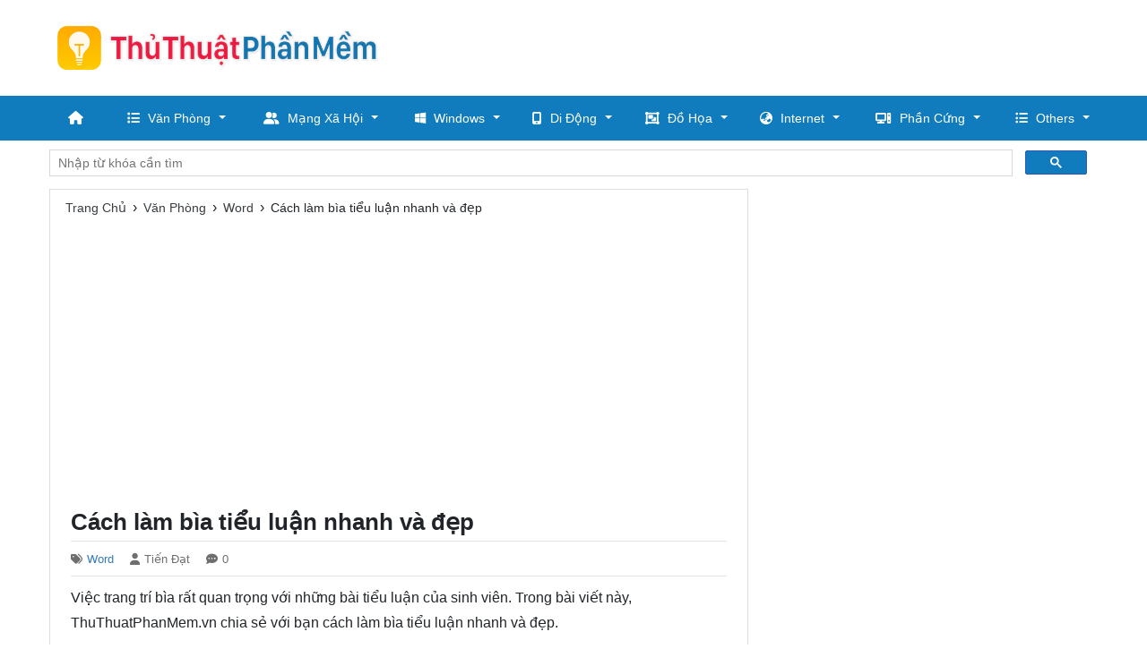

--- FILE ---
content_type: text/html; charset=utf-8
request_url: https://thuthuatphanmem.vn/cach-lam-bia-tieu-luan-nhanh-va-dep/
body_size: 12039
content:

<!DOCTYPE html>
<html lang="vi" xmlns="http://www.w3.org/1999/xhtml">
<head><meta http-equiv="Content-Type" content="text/html; charset=utf-8" /><title>
	Cách làm bìa tiểu luận nhanh và đẹp
</title><link rel="icon" href="/favicon.ico" type="image/x-icon" />
    <!--iOS/android/handheld specific -->
    <link rel="apple-touch-icon" href="/apple-touch-icon.png" /><meta name="viewport" content="width=device-width, initial-scale=1.0" /><meta name="apple-mobile-web-app-capable" content="yes" /><meta name="apple-mobile-web-app-status-bar-style" content="black" /><meta property="fb:app_id" content="725883087532941" /><meta name="ahrefs-site-verification" content="2044285fb28951cd0fe3015927dc144d14e6bfbe4b19d3161e15b9b63b42ff3f" />

    <script src="https://ajax.googleapis.com/ajax/libs/jquery/3.6.1/jquery.min.js"></script>
    <link rel="stylesheet" href="https://cdnjs.cloudflare.com/ajax/libs/twitter-bootstrap/4.6.2/css/bootstrap.min.css" integrity="sha512-rt/SrQ4UNIaGfDyEXZtNcyWvQeOq0QLygHluFQcSjaGB04IxWhal71tKuzP6K8eYXYB6vJV4pHkXcmFGGQ1/0w==" crossorigin="anonymous" referrerpolicy="no-referrer" /><link rel="stylesheet" href="https://cdnjs.cloudflare.com/ajax/libs/font-awesome/6.2.0/css/all.min.css" integrity="sha512-xh6O/CkQoPOWDdYTDqeRdPCVd1SpvCA9XXcUnZS2FmJNp1coAFzvtCN9BmamE+4aHK8yyUHUSCcJHgXloTyT2A==" crossorigin="anonymous" referrerpolicy="no-referrer" />
    
    <!-- Menu -->
    <link id="ucHead1_effect" rel="stylesheet" type="text/css" media="all" href="/menu/webslidemenu/dropdown-effects/fade-down.css" /><link rel="stylesheet" type="text/css" media="all" href="/menu/webslidemenu/webslidemenu.css" /><link id="ucHead1_theme" rel="stylesheet" type="text/css" media="all" href="/menu/webslidemenu/color-skins/black-blue.css" />
    <script type="text/javascript" src="/menu/webslidemenu/webslidemenu.js"></script>
    <link rel="stylesheet" type="text/css" media="all" href="/menu/custom-menu.css" /><link rel="stylesheet" type="text/css" media="all" href="/menu/custom-color.css" />
    <!-- Menu -->

    <link rel="stylesheet" href="/style.min.css" />
    

    <script>
        (function() {
            var cx = '011832862338347444329:qwegbh50y28';
            var gcse = document.createElement('script');
            gcse.type = 'text/javascript';
            gcse.async = true;
            gcse.src = 'https://cse.google.com/cse.js?cx=' + cx;
            var s = document.getElementsByTagName('script')[0];
            s.parentNode.insertBefore(gcse, s);
        })();
    </script>


<meta name="keywords" content="cách làm bìa tiểu luận đẹp, cách làm bìa tiểu luận trong word, cách làm trang bìa tiểu luận, làm bìa tiểu luận, làm bìa tiểu luận trong word, cách làm bìa tiểu luận" /><meta name="description" content="Việc trang trí bìa rất quan trọng với những bài tiểu luận của sinh viên. Bài viết sau sẽ chia sẻ với bạn cách làm bìa tiểu luận nhanh và đẹp trong Word." /></head>
<body>
    <div id="wrap" class="wsmenucontainer clearfix">
        

<!-- Mobile Header -->
<div class="wsmobileheader clearfix">
    <a id="wsnavtoggle" class="wsanimated-arrow"><span></span></a>
    <span class="smllogo"><a href="/"><img src="/images/logo-mobile.png" width="240" alt="Thủ Thuật Phần Mềm" /></a></span>
</div>
<!-- Mobile Header -->


<div id="header">
    <div class="container">
        <div class="row">

            <div id="logo" class="col-md-4 d-flex align-items-center">
                <p><a href="https://thuthuatphanmem.vn/" title="Thủ Thuật Phần Mềm"><img class="img-responsive" src="/images/logo.png" alt="Thủ Thuật Phần Mềm"></a></p>
            </div> <!-- #logo -->

            <div id="wg-header" class="col-md-8 right">
                <div id="ucHeader1_div_adv_top_right" class="adv-top-right-728">
                    <script async src="https://pagead2.googlesyndication.com/pagead/js/adsbygoogle.js"></script>
                    <!-- ThuThuatPhanMem.vn_728 -->
                    <ins class="adsbygoogle"
                         style="display:inline-block;width:728px;height:90px"
                         data-ad-client="ca-pub-8968632188895249"
                         data-ad-slot="4127205246"></ins>
                    <script>
                        (adsbygoogle = window.adsbygoogle || []).push({});
                    </script>
                </div>
            </div> <!-- End #wg-header -->

        </div> <!-- .row -->
    </div> <!-- .container -->

</div> <!-- End #header -->

<div id="main-menu">
    <nav class="wsmenu clearfix">
        <ul class="wsmenu-list">
            <li aria-haspopup="true"><a href="#" class="wshomeicon active"><i class="fas fa-home"></i><span class="hometext">&nbsp;&nbsp;Home</span></a></li>

            <li aria-haspopup="true"><a href="/thu-thuat/van-phong/"><i class="fas fa-list"></i>Văn Phòng<span class="wsarrow"></span></a>
                <ul class="sub-menu">
                    <li aria-haspopup="true"><a href="/thu-thuat/word/"><i class="fas fa-file-word"></i>Word</a></li>
                    <li aria-haspopup="true"><a href="/thu-thuat/excel/"><i class="fas fa-file-excel"></i>Excel</a></li>
                    <li aria-haspopup="true"><a href="/thu-thuat/powerpoint/"><i class="fas fa-file-powerpoint"></i>PowerPoint</a></li>
                    <li aria-haspopup="true"><a href="/thu-thuat/pdf/"><i class="fas fa-file-pdf"></i>PDF</a></li>
                    <li aria-haspopup="true"><a href="/thu-thuat/font/"><i class="fas fa-font"></i>Font</a></li>
                    <li aria-haspopup="true"><a href="/thu-thuat/in-an/"><i class="fas fa-print"></i>In Ấn</a></li>
                </ul>
            </li>

            <li aria-haspopup="true"><a href="/thu-thuat/mang-xa-hoi/"><i class="fa-solid fa-user-group"></i>Mạng Xã Hội<span class="wsarrow"></span></a>
                <ul class="sub-menu">
                    <li aria-haspopup="true"><a href="/thu-thuat/facebook/"><i class="fa-brands fa-facebook"></i>Facebook</a></li>
                    <li aria-haspopup="true"><a href="/thu-thuat/zalo/"><i class="fa-solid fa-z"></i>Zalo</a></li>
                    <li aria-haspopup="true"><a href="/thu-thuat/tiktok/"><i class="fa-brands fa-tiktok"></i>TikTok</a></li>
                    <li aria-haspopup="true"><a href="/thu-thuat/youtube/"><i class="fa-brands fa-youtube"></i>YouTube</a></li>
                    <li aria-haspopup="true"><a href="/thu-thuat/instagram/"><i class="fa-brands fa-square-instagram"></i>Instagram</a></li>
                    <li aria-haspopup="true"><a href="/thu-thuat/twitter/"><i class="fa-brands fa-twitter"></i>Twitter</a></li>
                </ul>
            </li>

            <li aria-haspopup="true"><a href="/thu-thuat/windows/"><i class="fa-brands fa-windows"></i>Windows<span class="wsarrow"></span></a>
                <ul class="sub-menu">
                    <li aria-haspopup="true"><a href="/thu-thuat/windows-11/"><i class="fa-brands fa-windows"></i>Windows 11</a></li>
                    <li aria-haspopup="true"><a href="/thu-thuat/windows-10/"><i class="fa-brands fa-windows"></i>Windows 10</a></li>
                    <li aria-haspopup="true"><a href="/thu-thuat/windows-7/"><i class="fa-brands fa-windows"></i>Windows 7</a></li>
                </ul>
            </li>

            <li aria-haspopup="true"><a href="/thu-thuat/di-dong/"><i class="fa-solid fa-mobile-screen-button"></i>Di Động<span class="wsarrow"></span></a>
                <ul class="sub-menu">
                    <li aria-haspopup="true"><a href="/thu-thuat/android/"><i class="fa-solid fa-robot"></i>Android</a></li>
                    <li aria-haspopup="true"><a href="/thu-thuat/ios/"><i class="fa-brands fa-apple"></i>IOS</a></li>
                    <li aria-haspopup="true"><a href="/thu-thuat/ung-dung/"><i class="fa-brands fa-app-store-ios"></i>Ứng Dụng</a></li>
                </ul>
            </li>

            <li aria-haspopup="true"><a href="/thu-thuat/do-hoa/"><i class="fa-solid fa-object-group"></i>Đồ Họa<span class="wsarrow"></span></a>
                <ul class="sub-menu">
                    <li aria-haspopup="true"><a href="/thu-thuat/thu-vien-do-hoa/"><i class="fa-solid fa-photo-film"></i>Thư Viện Đồ Họa</a></li>
                    <li aria-haspopup="true"><a href="/thu-thuat/photoshop/"><i class="fa-solid fa-p"></i>Photoshop</a></li>
                    <li aria-haspopup="true"><a href="/thu-thuat/adobe-illustrator/"><i class="fa-solid fa-a"></i>Adobe Illustrator</a></li>
                    <li aria-haspopup="true"><a href="/thu-thuat/autocad/"><i class="fa-solid fa-c"></i>AutoCAD</a></li>
                </ul>
            </li>

            <li aria-haspopup="true"><a href="/thu-thuat/internet/"><i class="fa-solid fa-earth-asia"></i>Internet<span class="wsarrow"></span></a>
                <ul class="sub-menu">
                    <li aria-haspopup="true"><a href="/thu-thuat/trinh-duyet/"><i class="fa-brands fa-chrome"></i>Trình Duyệt Web</a></li>
                    <li aria-haspopup="true"><a href="/thu-thuat/email/"><i class="fa-solid fa-envelope"></i>Email</a></li>
                    <li aria-haspopup="true"><a href="/thu-thuat/google/"><i class="fa-brands fa-google"></i>Google</a></li>
                </ul>
            </li>

            <li aria-haspopup="true"><a href="/thu-thuat/phan-mem/"><i class="fa-solid fa-computer"></i>Phần Cứng<span class="wsarrow"></span></a>
                <ul class="sub-menu">
                    <li aria-haspopup="true"><a href="/thu-thuat/cpu/"><i class="fa-solid fa-microchip"></i>CPU</a></li>
                    <li aria-haspopup="true"><a href="/thu-thuat/ram/"><i class="fa-solid fa-memory"></i>RAM</a></li>
                    <li aria-haspopup="true"><a href="/thu-thuat/vga/"><i class="fa-solid fa-display"></i>VGA</a></li>
                    <li aria-haspopup="true"><a href="/thu-thuat/ssd/"><i class="fa-regular fa-hard-drive"></i>SSD</a></li>
                    <li aria-haspopup="true"><a href="/thu-thuat/usb/"><i class="fa-brands fa-usb"></i>USB</a></li>
                    <li aria-haspopup="true"><a href="/thu-thuat/wifi/"><i class="fa-solid fa-wifi"></i>Wifi</a></li>
                    <li aria-haspopup="true"><a href="/thu-thuat/laptop/"><i class="fa-solid fa-laptop"></i>Laptop</a></li>
                </ul>
            </li>

            <li aria-haspopup="true"><a href="#"><i class="fas fa-list-ul"></i>Others<span class="wsarrow"></span></a>
                <div class="wsmegamenu clearfix">
                    <div class="container-fluid">
                        <div class="row">

                            <ul class="col-lg-3 col-md-12 col-xs-12 link-list">
                                <li><a href="/thu-thuat/phan-mem/"><i class="fa-brands fa-microsoft"></i>Phần Mềm</a></li>
                                <li><a href="/thu-thuat/audio-video/"><i class="fa-solid fa-play"></i>Audio/Video</a></li>
                                <li><a href="/thu-thuat/game/"><i class="fa-solid fa-gamepad"></i>Game</a></li>
                                <li><a href="/thu-thuat/mang-di-dong/"><i class="fa-solid fa-phone"></i>Mạng Di Động</a></li>
                                <li><a href="/thu-thuat/mac/"><i class="fa-brands fa-apple"></i>Mac</a></li>
                                <li><a href="/thu-thuat/linux/"><i class="fa-brands fa-linux"></i>Linux</a></li>
                                <li><a href="/thu-thuat/manga-film/"><i class="fa-solid fa-clapperboard"></i>Manga / Film</a></li>
                                <li><a href="/thu-thuat/anh-dep/"><i class="fa-regular fa-image"></i>Ảnh Đẹp</a></li>
                                <li><a href="/thu-thuat/wallpapers/"><i class="fa-regular fa-images"></i>Wallpapers</a></li>
                                <li><a href="/thu-thuat/tai-lieu/"><i class="fa-solid fa-paste"></i>Tài Liệu</a></li>
                            </ul>

                            <ul class="col-lg-3 col-md-12 col-xs-12 link-list">
                                <li><a href="/thu-thuat/tai-chinh/"><i class="fa-solid fa-money-bill-trend-up"></i>Tài Chính</a></li>
                                <li><a href="/thu-thuat/ngan-hang/"><i class="fa-solid fa-building-columns"></i>Ngân Hàng</a></li>
                                <li><a href="/thu-thuat/xay-dung/"><i class="fa-regular fa-building"></i>Xây Dựng</a></li>
                                <li><a href="/thu-thuat/noi-that/"><i class="fa-solid fa-couch"></i>Nội Thất</a></li>
                                <li><a href="/thu-thuat/cuoc-song/"><i class="fa-solid fa-city"></i>Cuộc Sống</a></li>
                                <li><a href="/thu-thuat/lam-dep/"><i class="fa-solid fa-spa"></i>Làm Đẹp</a></li>
                                <li><a href="/thu-thuat/phong-thuy/"><i class="fa-solid fa-p"></i>Phong Thủy</a></li>
                                <li><a href="/thu-thuat/viec-lam/"><i class="fa-solid fa-briefcase"></i>Việc Làm</a></li>
                                <li><a href="/thu-thuat/du-lich/"><i class="fa-solid fa-person-walking-luggage"></i>Du Lịch</a></li>
                                <li><a href="/thu-thuat/ngay-le-tet/"><i class="fa-solid fa-snowman"></i>Ngày Lễ - Tết</a></li>
                            </ul>

                            <ul class="col-lg-3 col-md-12 col-xs-12 link-list">
                                <li><a href="/thu-thuat/ten-hay/"><i class="fa-solid fa-cake-candles"></i>Tên Hay</a></li>
                                <li><a href="/thu-thuat/cau-noi-hay/"><i class="fa-regular fa-comment-dots"></i>Câu Nói Hay</a></li>
                                <li><a href="/thu-thuat/loi-chuc-hay/"><i class="fa-solid fa-l"></i>Lời Chúc Hay</a></li>
                                <li><a href="/thu-thuat/tho-van/"><i class="fa-solid fa-book-open"></i>Thơ Văn</a></li>
                                <li><a href="/thu-thuat/hinh-xam/"><i class="fa-solid fa-signature"></i>Hình Xăm</a></li>
                                <li><a href="/thu-thuat/giai-tri/"><i class="fa-solid fa-g"></i>Giải Trí</a></li>
                                <li><a href="/thu-thuat/ma-buu-chinh/"><i class="fa-solid fa-envelopes-bulk"></i>Mã Bưu Chính</a></li>
                                <li><a href="/thu-thuat/kich-thuoc/"><i class="fa-solid fa-pen-ruler"></i>Kích Thước</a></li>
                                <li><a href="/thu-thuat/dinh-nghia/"><i class="fa-regular fa-lightbulb"></i>Định Nghĩa</a></li>
                            </ul>

                            <ul class="col-lg-3 col-md-12 col-xs-12 link-list">
                                <li><a href="/thu-thuat/mam-non/"><i class="fa-solid fa-baby"></i>Mầm Non</a></li>
                                <li><a href="/thu-thuat/tieu-hoc/"><i class="fa-solid fa-chalkboard-user"></i>Tiểu Học</a></li>
                                <li><a href="/thu-thuat/trung-hoc-co-so/"><i class="fa-brands fa-leanpub"></i>Trung Học Cơ Sở</a></li>
                                <li><a href="/thu-thuat/trung-hoc-pho-thong/"><i class="fa-solid fa-school"></i>Trung Học Phổ Thông</a></li>
                                <li><a href="/thu-thuat/cao-dang-dai-hoc/"><i class="fa-solid fa-graduation-cap"></i>Cao Đẳng, Đại Học</a></li>
                                <li><a href="/thu-thuat/tieng-anh/"><i class="fa-solid fa-a"></i>Tiếng Anh</a></li>
                                <li><a href="/thu-thuat/ngoai-ngu/"><i class="fa-sharp fa-solid fa-language"></i>Ngoại Ngữ</a></li>
                                <li><a href="/thu-thuat/lap-trinh/"><i class="fa-solid fa-code"></i>Lập Trình</a></li>
                                <li><a href="/thu-thuat/sach-hay/"><i class="fa-solid fa-book"></i>Sách Hay</a></li>
                            </ul>
                        </div>
                    </div>
                </div>
            </li>

        </ul>
    </nav>
</div>


        <div class="container">
            
            <div class="google-search">
                <gcse:searchbox-only></gcse:searchbox-only>
            </div> <!-- End .google-search -->

            
    <div class="row">
        

<div id="main-content" class="col-md-8">   
    <div class="main-breadcrumb"><div itemscope itemtype="http://data-vocabulary.org/Breadcrumb"><a href="/" itemprop="url"><span itemprop="title">Trang Chủ</span></a>›</div><div itemscope itemtype="http://data-vocabulary.org/Breadcrumb"><a href="https://thuthuatphanmem.vn/thu-thuat/van-phong/" itemprop="url"><span itemprop="title">Văn Phòng</span></a>›</div><div itemscope itemtype="http://data-vocabulary.org/Breadcrumb"><a href="https://thuthuatphanmem.vn/thu-thuat/word/" itemprop="url"><span itemprop="title">Word</span></a>›</div><div><span>Cách làm bìa tiểu luận nhanh và đẹp</span></div></div>
    
    <div class="adv-post-top">
        <script async src="//pagead2.googlesyndication.com/pagead/js/adsbygoogle.js"></script>
        <!-- ThuThuatPhanMem -->
        <ins class="adsbygoogle"
                style="display:block"
                data-ad-client="ca-pub-8968632188895249"
                data-ad-slot="5778730565"
                data-ad-format="auto"></ins>
        <script>
            (adsbygoogle = window.adsbygoogle || []).push({});
        </script>
    </div> <!-- .adv-post-top -->

    <article>
        <div id="content_box" >

            <div id="post">

                <h1 class="title">Cách làm bìa tiểu luận nhanh và đẹp</h1>
                <span class="post-meta"><span class="post-cat"><i class="fas fa-tags"></i><a href="https://thuthuatphanmem.vn/thu-thuat/word/" title="View all posts in Word">Word</a></span><span class="post-author"><i class="fas fa-user"></i>Tiến Đạt</span><span class="post-comments"><i class="fas fa-comment-dots"></i>0</span></span>

                <!-- ThuThuatPhanMem.vn_ResLinks -->
                
                

                <div class="content">                    
                    <p>Việc trang trí bìa rất quan trọng với những bài tiểu luận của sinh viên. Trong bài viết này, ThuThuatPhanMem.vn chia sẻ với bạn cách làm bìa tiểu luận nhanh và đẹp.</p>
<p align="center"><img title="Cách làm bìa tiểu luận nhanh và đẹp" alt="Cách làm bìa tiểu luận nhanh và đẹp" src="https://img6.thuthuatphanmem.vn/uploads/2023/03/18/cach-lam-bia-tieu-luan-nhanh-va-dep_094829858.jpg" width="750" height="468" /></p>
<p>Trên công cụ Word, có rất nhiều công cụ hỗ trợ bạn thiết kế bìa tiểu luận nhanh, thậm chí là sử dụng những nguồn sẵn có trên mạng Internet hiện nay. Dưới đây là cách làm bìa tiểu luận nhanh và đẹp nhất nhờ việc chèn ảnh Online.</p>
<p><strong>Bước 1</strong>: Bạn mở file tiểu luận trên Word, chọn mục <strong>Insert <span style="color: red"><strong>(1)</strong></span></strong> và chọn <strong>Header <span style="color: red"><strong>(2)</strong></span></strong>. Sau đó, bạn chọn mục <strong>Edit Header <span style="color: red"><strong>(3)</strong></span></strong> để bắt đầu chỉnh sửa tiêu đề của bài Word.</p>
<p align="center"><img title="Chọn mục Edit Header" alt="Chọn mục Edit Header" src="https://img6.thuthuatphanmem.vn/uploads/2023/03/18/chon-muc-edit-header_094904810.png" width="1430" height="820" /></p>
<p><strong>Bước 2</strong>: Tiếp theo, bạn chọn mục <strong>Header &amp; Footer</strong> và chọn phần <strong>Online Pictures</strong> để tìm hình ảnh bìa tiểu luận chèn vào trong bài viết.</p>
<p align="center"><img title="Chọn mục Header &amp; Footer và chọn phần Online Pictures" alt="Chọn mục Header &amp; Footer và chọn phần Online Pictures" src="https://img6.thuthuatphanmem.vn/uploads/2023/03/18/chon-muc-header-footer-va-chon-phan-online-pictures_094927484.png" width="1711" height="1057" /></p>
<p><strong>Bước 3</strong>: Trong cửa sổ tìm kiếm hình ảnh Online, bạn nhập từ khoá <strong>“Boder Page”</strong> và nhấn <strong>Enter</strong> để tìm kiếm. </p>
<p align="center"><img title="Nhập từ khoá “Boder Page” và nhấn Enter để tìm kiếm" alt="Nhập từ khoá “Boder Page” và nhấn Enter để tìm kiếm" src="https://img6.thuthuatphanmem.vn/uploads/2023/03/18/nhap-tu-khoa-boder-page-va-nhan-enter-de-tim-kiem_094948901.png" width="1631" height="1109" /></p>
<p><strong>Bước 4</strong>: Lúc này, hệ thống sẽ xuất hiện một loạt các mẫu viền bìa tiểu luận cho bạn để lựa chọn. Bạn hãy chọn một mẫu bìa tiểu luận bạn ưng ý nhất và chọn <strong>Insert</strong> để thêm vào file Word.</p>
<p align="center"><img title="Chọn một mẫu bìa tiểu luận bạn ưng ý nhất và chọn Insert để thêm vào file Word" alt="Chọn một mẫu bìa tiểu luận bạn ưng ý nhất và chọn Insert để thêm vào file Word" src="https://img6.thuthuatphanmem.vn/uploads/2023/03/18/chon-mot-mau-bia-tieu-luan-ban-ung-y-nhat-va-chon-insert-de-_c3c8A_095011301.png" width="1428" height="971" /></p>
<p><strong>Bước 5</strong>: Khi khung viền bìa tiểu mẫu được chèn vào trang thì phần chữ sẽ bị đẩy lui xuống dưới do định dạng hình ảnh. Bây giờ bạn cần thay đổi định dạng ảnh để phần chữ hiển thị đè lên trên hình ảnh.</p>
<p>Bạn <strong>Click chuột phải </strong>vào hình ảnh viền tiểu mẫu và chọn <strong>Wrap Text =&gt; Behind Text</strong>.</p>
<p align="center"><img title="Click chuột phải vào hình ảnh viền tiểu mẫu và chọn Warp Text" alt="Click chuột phải vào hình ảnh viền tiểu mẫu và chọn Warp Text" src="https://img6.thuthuatphanmem.vn/uploads/2023/03/18/click-chuot-phai-vao-hinh-anh-vien-tieu-mau-va-chon-warp-tex_lnZDl_095031649.png" width="1426" height="951" /></p>
<p><strong>Bước 6</strong>: Sau đó, bạn hãy kéo các điểm neo của hình ảnh sao cho phần viền bìa tiểu luận phù hợp với kích thước và bố cục của phần chữ.</p>
<p align="center"><img title="Kéo các điểm neo của hình ảnh sao cho phần viền bìa tiểu luận phù hợp với kích thước và bố cục của phần chữ" alt="Kéo các điểm neo của hình ảnh sao cho phần viền bìa tiểu luận phù hợp với kích thước và bố cục của phần chữ" src="https://img6.thuthuatphanmem.vn/uploads/2023/03/18/keo-cac-diem-neo-cua-hinh-anh-sao-cho-phan-vien-bia-tieu-lua_aS7YA_095100562.png" width="1151" height="1331" /></p>
<p><strong>Bước 7</strong>: Bây giờ, bạn hãy kiểm tra bìa tiểu luận xem đã vừa và hợp với phần nội dung của bài viết hay chưa. Nếu chưa ưng ý thì bạn có thể chọn mẫu bìa tiểu luận khác sao cho phù hợp hơn.</p>
<p align="center"><img title="Kiểm tra bìa tiểu luận xem đã vừa và hợp với phần nội dung của bài viết hay chưa" alt="Kiểm tra bìa tiểu luận xem đã vừa và hợp với phần nội dung của bài viết hay chưa" src="https://img6.thuthuatphanmem.vn/uploads/2023/03/18/kiem-tra-bia-tieu-luan-xem-da-vua-va-hop-voi-phan-noi-dung-c_LOSL4_095128438.png" width="1431" height="749" /></p>
<p><strong>Bước 8</strong>: Cuối cùng, bạn chọn thẻ <strong>Header &amp; Footer </strong>và chọn mục <strong>Close Header and Footer Close</strong> để tắt tính năng chỉnh sửa phần chân và đầu bài.</p>
<p align="center"><img title="Chọn mục Close Header and Footer Close để tắt tính năng chỉnh sửa phần chân và đầu bài" alt="Chọn mục Close Header and Footer Close để tắt tính năng chỉnh sửa phần chân và đầu bài" src="https://img6.thuthuatphanmem.vn/uploads/2023/03/18/chon-muc-close-header-and-footer-close-de-tat-tinh-nang-chin_OGTX7_095147419.png" width="1428" height="1001" /></p>
<p><strong>Bước 9</strong>: Như vậy, chỉ với một vài thao tác cơ bản bạn đã tạo được bìa tiểu luận nhanh chóng và đẹp.</p>
<p align="center"><img title="Kết quả" alt="Kết quả" src="https://img6.thuthuatphanmem.vn/uploads/2023/03/18/ket-qua_095210078.png" width="1668" height="1335" /></p>
<p>Trên đây ThuThuatPhanMem.vn đã chia sẻ đến bạn cách thiết kế mẫu bìa tiểu luận trong file Word nhanh chóng và hiệu quả. Chúc bạn một ngày may mắn!</p>
                </div> <!-- .content -->
                
                <div class="adv-post-bottom">
                    <script async src="//pagead2.googlesyndication.com/pagead/js/adsbygoogle.js"></script>
                    <!-- ThuThuatPhanMem -->
                    <ins class="adsbygoogle"
                            style="display:block"
                            data-ad-client="ca-pub-8968632188895249"
                            data-ad-slot="5778730565"
                            data-ad-format="auto"></ins>
                    <script>
                        (adsbygoogle = window.adsbygoogle || []).push({});
                    </script>
                </div>

                <div class="post-tags"><p>Tags: <a rel="tag" href="https://thuthuatphanmem.vn/tag/tieu-luan/">Tiểu Luận</a></p></div>
                
                <div class="addthis_inline_share_toolbox_02z6"></div>
                
                

            </div><!-- End .post-->

            <div class="related-posts"><h3>Bài viết liên quan</h3><div class="row"><div class="col-xs-4 rp"><a href="https://thuthuatphanmem.vn/cach-chen-hinh-anh-cho-trang-van-ban-trong-word/" title="Cách chèn hình ảnh cho trang văn bản trong Word"><img width="200" height="125" src="https://thuthuatphanmem.vn/uploads/2018/03/30/word_104218179.png" alt="Cách chèn hình ảnh cho trang văn bản trong Word" title="Cách chèn hình ảnh cho trang văn bản trong Word" /><p>Cách chèn hình ảnh cho trang văn bản trong Word</p></a></div><div class="col-xs-4 rp"><a href="https://thuthuatphanmem.vn/cach-xoa-watermark-xoa-dong-dau-trong-tai-lieu-word/" title="Cách xóa Watermark, xóa đóng dấu trong tài liệu Word"><img width="200" height="125" src="https://img3.thuthuatphanmem.vn/uploads/2019/09/17/xoa-water-mark-xoa-dong-dau-tai-lieu_104632849.jpg" alt="Cách xóa Watermark, xóa đóng dấu trong tài liệu Word" title="Cách xóa Watermark, xóa đóng dấu trong tài liệu Word" /><p>Cách xóa Watermark, xóa đóng dấu trong tài liệu Word</p></a></div><div class="col-xs-4 rp"><a href="https://thuthuatphanmem.vn/phim-tat-save-as-trong-word-excel-powerpoint/" title="Phím tắt Save As trong Word, Excel, Powerpoint"><img width="200" height="125" src="https://img3.thuthuatphanmem.vn/uploads/2019/10/17/phim-tat-save-as-trong-word-excel-powerpoint_102826097.jpg" alt="Phím tắt Save As trong Word, Excel, Powerpoint" title="Phím tắt Save As trong Word, Excel, Powerpoint" /><p>Phím tắt Save As trong Word, Excel, Powerpoint</p></a></div><div class="col-xs-4 rp"><a href="https://thuthuatphanmem.vn/cach-so-sanh-2-van-ban-trong-word/" title="Cách so sánh 2 văn bản trong Word"><img width="200" height="125" src="https://thuthuatphanmem.vn/uploads/2015/11/16/word_125104.png" alt="Cách so sánh 2 văn bản trong Word" title="Cách so sánh 2 văn bản trong Word" /><p>Cách so sánh 2 văn bản trong Word</p></a></div><div class="col-xs-4 rp"><a href="https://thuthuatphanmem.vn/cach-danh-so-trang-trong-word-2010/" title="Cách đánh số trang trong Word 2010"><img width="200" height="125" src="https://thuthuatphanmem.vn/uploads/2018/09/08/cach-danh-so-trang-trong-word-2010_012210931.jpg" alt="Cách đánh số trang trong Word 2010" title="Cách đánh số trang trong Word 2010" /><p>Cách đánh số trang trong Word 2010</p></a></div><div class="col-xs-4 rp"><a href="https://thuthuatphanmem.vn/cach-xoa-nen-chu-ky-trong-word-nhanh-va-dep/" title="Cách xóa nền chữ ký trong Word nhanh và đẹp"><img width="200" height="125" src="https://img7.thuthuatphanmem.vn/uploads/2024/07/12/cach-xoa-nen-chu-ky-trong-word-nhanh-va-dep_035932266.png" alt="Cách xóa nền chữ ký trong Word nhanh và đẹp" title="Cách xóa nền chữ ký trong Word nhanh và đẹp" /><p>Cách xóa nền chữ ký trong Word nhanh và đẹp</p></a></div></div><!-- .row --></div>

            <div class="facebook-comments">
                <div id="fb-root"></div>
                <script>(function (d, s, id) {
                    var js, fjs = d.getElementsByTagName(s)[0];
                    if (d.getElementById(id)) return;
                    js = d.createElement(s); js.id = id;
                    js.src = "//connect.facebook.net/vi_VN/sdk.js#xfbml=1&appId=725883087532941&version=v2.0";
                    fjs.parentNode.insertBefore(js, fjs);
                }(document, 'script', 'facebook-jssdk'));</script>

                <div class="fb-comments" data-href="https://thuthuatphanmem.vn/cach-lam-bia-tieu-luan-nhanh-va-dep/" data-width="100%"></div>

            </div> <!-- .facebook-comment -->
                    
                            
            
            
           
            <div id="cphContent_ucPost1_div_commentform" class="comment-form">
                <h3>Viết bình luận
                    <small><a rel="nofollow" id="cancel-comment-reply-link" href="#respond" style="display:none;">Cancel reply</a></small>
                </h3>
                <form method="post" action="/cach-lam-bia-tieu-luan-nhanh-va-dep/" id="cf">
<div class="aspNetHidden">
<input type="hidden" name="__VIEWSTATE" id="__VIEWSTATE" value="lG3MsO0g9hC/RFQ7Riqy2fX0LgR64v/oiH3SYcnv8F6f+a6PK70Bgd75cErC0mleQqeRkAK3ZiFffQhKSGZDWudEwSupoJJYOTNOH8KZmbY=" />
</div>

<div class="aspNetHidden">

	<input type="hidden" name="__VIEWSTATEGENERATOR" id="__VIEWSTATEGENERATOR" value="1E0D0D5D" />
	<input type="hidden" name="__EVENTVALIDATION" id="__EVENTVALIDATION" value="TyDnyLpbi4d+yDHD0g7G6YIJr+q4V1ifw7IP9bxuYZDL5ow//wfMD50YBSdLRLuVmkuAQlCD8tgMCS0hW4sqciC71+qPSNVRQiaOkzW0NEX9Mc/UUyaUGU7cWUhE7mkHXKGsi4WPeuKzgUHE6FneKtUq+qCRwySMYiUklmDdYhEm9JdSzbBVw52ORQlrvWHWQkIXTMXlcXVWA9EXZaRH7A==" />
</div>
                    <p class="comment-form-author">
                        <label for="author">Họ tên</label>                            
                        <input name="ctl00$cphContent$ucPost1$txtAuthor" type="text" id="cphContent_ucPost1_txtAuthor" class="author" size="30" aria-required="true" />
                    </p>
                    <p class="comment-form-email">
                        <label for="email">Địa chỉ email</label>
                        <input name="ctl00$cphContent$ucPost1$txtEmail" type="text" id="cphContent_ucPost1_txtEmail" class="email" size="30" aria-required="true" />
                    </p>
                    <p class="comment-form-comment">
                        <label for="comment">Nội dung</label>                            
                        <textarea name="ctl00$cphContent$ucPost1$txtComment" rows="5" cols="45" id="cphContent_ucPost1_txtComment" class="comment" aria-required="true">
</textarea>
                    </p>
                    <p class="form-submit">                           
                        <input type="submit" name="ctl00$cphContent$ucPost1$btnComment" value="Gửi Bình Luận" id="cphContent_ucPost1_btnComment" class="btn btn-primary" />                          
                        <input type="hidden" name="ctl00$cphContent$ucPost1$hfPostID" id="cphContent_ucPost1_hfPostID" value="11509" />
                        <input name="comment_parent" id="comment_parent" value="0" type="hidden" >
                    </p>                    
                </form>
                
                <script type="text/javascript">

                    $( document ).ready( function () {
                        $("#cf").validate({
                            rules: {
                                ctl00$cphContent$ucPost1$txtAuthor: {
                                    required: true,
                                    minlength: 2
                                },
                                ctl00$cphContent$ucPost1$txtEmail: {
                                    required: true,
                                    email: true
                                },
                                ctl00$cphContent$ucPost1$txtComment: {
                                    required: true,
                                    minlength: 10
                                }
                            },
                            messages: {
                                ctl00$cphContent$ucPost1$txtAuthor: {
                                    required: "Mời nhập Tên",
                                    minlength: "Your username must consist of at least 2 characters"
                                },
                                ctl00$cphContent$ucPost1$txtEmail: "Mời nhập Email",
                                ctl00$cphContent$ucPost1$txtComment: {
                                    required: "Mời nhập Comment",
                                    minlength: "Your comment must be at least 5 characters long"
                                }
                            },
                            errorElement: "em",
                            errorPlacement: function ( error, element ) {
                                // Add the `help-block` class to the error element
                                error.addClass( "help-block" );

                                if ( element.prop( "type" ) === "checkbox" ) {
                                    error.insertAfter( element.parent( "label" ) );
                                } else {
                                    error.insertAfter( element );
                                }
                            },
                            highlight: function ( element, errorClass, validClass ) {
                                $( element ).parents( ".col-sm-5" ).addClass( "has-error" ).removeClass( "has-success" );
                            },
                            unhighlight: function (element, errorClass, validClass) {
                                $( element ).parents( ".col-sm-5" ).addClass( "has-success" ).removeClass( "has-error" );
                            }
                        } );

                    } );
                </script>


            </div> <!-- End #comment-form -->

        </div> <!-- End #content_box -->

    </article>


</div> <!-- #main-content -->
        
<div id="sidebar" class="col-lg-4">
    <div id="cphContent_ucSidebar1_div_adv_sidebar" class="sidebar-item col-xs-12 adv-sidebar">
        <script async src="//pagead2.googlesyndication.com/pagead/js/adsbygoogle.js"></script>
        <!-- ThuThuatPhanMem -->
        <ins class="adsbygoogle"
             style="display:block"
             data-ad-client="ca-pub-8968632188895249"
             data-ad-slot="5778730565"
             data-ad-format="auto"></ins>
        <script>
            (adsbygoogle = window.adsbygoogle || []).push({});
        </script>
    </div>
  
    <div id="cphContent_ucSidebar1_div_sidebar_item_new_posts" class="sidebar-item new-posts col-xs-12">
        <h3 class="block-title"><span>Thủ Thuật Mới</span></h3>
        <ul>
            <li><div class="left"><a title="Top 8 phần mềm quản lý hosting dễ dùng, hiệu quả" href="https://thuthuatphanmem.vn/top-8-phan-mem-quan-ly-hosting-de-dung-hieu-qua/"><img src="https://img7.thuthuatphanmem.vn/uploads/2026/01/19/top-8-phan-mem-quan-ly-hosting-de-dung-hieu-qua_024853072.jpg" alt="Top 8 phần mềm quản lý hosting dễ dùng, hiệu quả" width ="90" height="60"/></a></div><p><a title="Top 8 phần mềm quản lý hosting dễ dùng, hiệu quả" href="https://thuthuatphanmem.vn/top-8-phan-mem-quan-ly-hosting-de-dung-hieu-qua/">Top 8 phần mềm quản lý hosting dễ dùng, hiệu quả</a></p></li><li><div class="left"><a title="Đón đầu xu hướng công nghệ AI năm 2026 cùng Woku Shop" href="https://thuthuatphanmem.vn/don-dau-xu-huong-cong-nghe-ai-nam-2026-cung-woku-shop/"><img src="https://img7.thuthuatphanmem.vn/uploads/2026/01/08/don-dau-xu-huong-cong-nghe-ai-nam-2026-cung-woku-shop_035334323.jpg" alt="Đón đầu xu hướng công nghệ AI năm 2026 cùng Woku Shop" width ="90" height="60"/></a></div><p><a title="Đón đầu xu hướng công nghệ AI năm 2026 cùng Woku Shop" href="https://thuthuatphanmem.vn/don-dau-xu-huong-cong-nghe-ai-nam-2026-cung-woku-shop/">Đón đầu xu hướng công nghệ AI năm 2026 cùng Woku Shop</a></p></li><li><div class="left"><a title="Cách Xóa Logo/Watermark Khỏi Video Bằng AI Trực Tuyến Miễn Phí" href="https://thuthuatphanmem.vn/cach-xoa-logowatermark-khoi-video-bang-ai-truc-tuyen-mien-phi/"><img src="https://img7.thuthuatphanmem.vn/uploads/2026/01/07/cach-xoa-logowatermark-khoi-video-bang-ai-truc-tuyen-mien-ph_tFQU2_092821959.png" alt="Cách Xóa Logo/Watermark Khỏi Video Bằng AI Trực Tuyến Miễn Phí" width ="90" height="60"/></a></div><p><a title="Cách Xóa Logo/Watermark Khỏi Video Bằng AI Trực Tuyến Miễn Phí" href="https://thuthuatphanmem.vn/cach-xoa-logowatermark-khoi-video-bang-ai-truc-tuyen-mien-phi/">Cách Xóa Logo/Watermark Khỏi Video Bằng AI Trực Tuyến Miễn Phí</a></p></li><li><div class="left"><a title="Top 10 app cắt ghép ảnh miễn phí, dễ dùng" href="https://thuthuatphanmem.vn/top-10-app-cat-ghep-anh-mien-phi-de-dung/"><img src="https://img7.thuthuatphanmem.vn/uploads/2024/04/08/top-10-app-cat-ghep-anh-mien-phi-de-dung_020636289.png" alt="Top 10 app cắt ghép ảnh miễn phí, dễ dùng" width ="90" height="60"/></a></div><p><a title="Top 10 app cắt ghép ảnh miễn phí, dễ dùng" href="https://thuthuatphanmem.vn/top-10-app-cat-ghep-anh-mien-phi-de-dung/">Top 10 app cắt ghép ảnh miễn phí, dễ dùng</a></p></li><li><div class="left"><a title="Hình xăm Samurai Nhật cổ mini đẹp" href="https://thuthuatphanmem.vn/hinh-xam-samurai-nhat-co-mini-dep/"><img src="https://img7.thuthuatphanmem.vn/uploads/2024/04/01/hinh-xam-samurai-nhat-co-mini-dep_081427808.jpg" alt="Hình xăm Samurai Nhật cổ mini đẹp" width ="90" height="60"/></a></div><p><a title="Hình xăm Samurai Nhật cổ mini đẹp" href="https://thuthuatphanmem.vn/hinh-xam-samurai-nhat-co-mini-dep/">Hình xăm Samurai Nhật cổ mini đẹp</a></p></li>
        </ul>
    </div>

    <div class="sidebar-item popular-posts col-xs-12">
        <h3 class="block-title"><span>Thủ Thuật Hay</span></h3>
        <ul>
            <li><div class="left"><a title="Cách đánh số trang trong word (từ đầu hoặc trang bất kỳ)" href="https://thuthuatphanmem.vn/cach-danh-so-trang-trong-word-tu-dau-hoac-trang-bat-ky/"><img src="https://thuthuatphanmem.vn/uploads/2015/05/19/word_090703.png" alt="Cách đánh số trang trong word (từ đầu hoặc trang bất kỳ)" width ="90" height="60"/></a></div><p><a title="Cách đánh số trang trong word (từ đầu hoặc trang bất kỳ)" href="https://thuthuatphanmem.vn/cach-danh-so-trang-trong-word-tu-dau-hoac-trang-bat-ky/">Cách đánh số trang trong word (từ đầu hoặc trang bất kỳ)</a></p></li><li><div class="left"><a title="Cách giãn dòng, giãn khoảng cách chữ trong Word" href="https://thuthuatphanmem.vn/cach-gian-dong-gian-khoang-cach-chu-trong-word/"><img src="https://thuthuatphanmem.vn/uploads/2015/03/18/cach-gian-dong-gian-khoang-cach-chu-trong-word_113239.jpg" alt="Cách giãn dòng, giãn khoảng cách chữ trong Word" width ="90" height="60"/></a></div><p><a title="Cách giãn dòng, giãn khoảng cách chữ trong Word" href="https://thuthuatphanmem.vn/cach-gian-dong-gian-khoang-cach-chu-trong-word/">Cách giãn dòng, giãn khoảng cách chữ trong Word</a></p></li><li><div class="left"><a title="Hướng dẫn tạo mục lục tự động trong Word" href="https://thuthuatphanmem.vn/huong-dan-tao-muc-luc-tu-dong-trong-word/"><img src="https://thuthuatphanmem.vn/uploads/2014/11/04/tao-muc-luc-trong-word_104051.jpg" alt="Hướng dẫn tạo mục lục tự động trong Word" width ="90" height="60"/></a></div><p><a title="Hướng dẫn tạo mục lục tự động trong Word" href="https://thuthuatphanmem.vn/huong-dan-tao-muc-luc-tu-dong-trong-word/">Hướng dẫn tạo mục lục tự động trong Word</a></p></li><li><div class="left"><a title="Trình bày văn bản Word đẹp - Trình bày đẹp trong Word" href="https://thuthuatphanmem.vn/trinh-bay-van-ban-word-dep-trinh-bay-dep-trong-word/"><img src="https://thuthuatphanmem.vn/uploads/2015/05/19/word_090703.png" alt="Trình bày văn bản Word đẹp - Trình bày đẹp trong Word" width ="90" height="60"/></a></div><p><a title="Trình bày văn bản Word đẹp - Trình bày đẹp trong Word" href="https://thuthuatphanmem.vn/trinh-bay-van-ban-word-dep-trinh-bay-dep-trong-word/">Trình bày văn bản Word đẹp - Trình bày đẹp trong Word</a></p></li><li><div class="left"><a title="Cách trộn thư (Mail Merge) trong Word" href="https://thuthuatphanmem.vn/cach-tron-thu-mail-merge-trong-word/"><img src="https://thuthuatphanmem.vn/uploads/2015/02/16/cach-tron-thu-mail-merge-trong-word_113739.jpg" alt="Cách trộn thư (Mail Merge) trong Word" width ="90" height="60"/></a></div><p><a title="Cách trộn thư (Mail Merge) trong Word" href="https://thuthuatphanmem.vn/cach-tron-thu-mail-merge-trong-word/">Cách trộn thư (Mail Merge) trong Word</a></p></li><li><div class="left"><a title="Xoay ngang 1 trang bất kỳ trong Word" href="https://thuthuatphanmem.vn/xoay-ngang-1-trang-bat-ky-trong-word/"><img src="https://thuthuatphanmem.vn/uploads/2015/05/19/word_090703.png" alt="Xoay ngang 1 trang bất kỳ trong Word" width ="90" height="60"/></a></div><p><a title="Xoay ngang 1 trang bất kỳ trong Word" href="https://thuthuatphanmem.vn/xoay-ngang-1-trang-bat-ky-trong-word/">Xoay ngang 1 trang bất kỳ trong Word</a></p></li><li><div class="left"><a title="Cách viết phân số trong Word" href="https://thuthuatphanmem.vn/cach-viet-phan-so-trong-word/"><img src="https://thuthuatphanmem.vn/uploads/2015/05/19/word_090703.png" alt="Cách viết phân số trong Word" width ="90" height="60"/></a></div><p><a title="Cách viết phân số trong Word" href="https://thuthuatphanmem.vn/cach-viet-phan-so-trong-word/">Cách viết phân số trong Word</a></p></li><li><div class="left"><a title="Cách viết chữ dọc, xoay chữ theo chiều dọc trong Word" href="https://thuthuatphanmem.vn/cach-viet-chu-doc-xoay-chu-theo-chieu-doc-trong-word/"><img src="https://thuthuatphanmem.vn/uploads/2015/11/16/word_125104.png" alt="Cách viết chữ dọc, xoay chữ theo chiều dọc trong Word" width ="90" height="60"/></a></div><p><a title="Cách viết chữ dọc, xoay chữ theo chiều dọc trong Word" href="https://thuthuatphanmem.vn/cach-viet-chu-doc-xoay-chu-theo-chieu-doc-trong-word/">Cách viết chữ dọc, xoay chữ theo chiều dọc trong Word</a></p></li><li><div class="left"><a title="Cách xoá trang trắng trong Word" href="https://thuthuatphanmem.vn/cach-xoa-trang-trang-trong-word/"><img src="https://thuthuatphanmem.vn/uploads/2015/05/19/word_090703.png" alt="Cách xoá trang trắng trong Word" width ="90" height="60"/></a></div><p><a title="Cách xoá trang trắng trong Word" href="https://thuthuatphanmem.vn/cach-xoa-trang-trang-trong-word/">Cách xoá trang trắng trong Word</a></p></li><li><div class="left"><a title="Hướng dẫn cách vẽ sơ đồ cấu trúc tổ chức trong Word" href="https://thuthuatphanmem.vn/huong-dan-cach-ve-so-do-cau-truc-to-chuc-trong-word/"><img src="https://thuthuatphanmem.vn/uploads/2015/10/30/huong-dan-cach-ve-so-do-cau-truc-to-chuc-trong-word_102149.png" alt="Hướng dẫn cách vẽ sơ đồ cấu trúc tổ chức trong Word" width ="90" height="60"/></a></div><p><a title="Hướng dẫn cách vẽ sơ đồ cấu trúc tổ chức trong Word" href="https://thuthuatphanmem.vn/huong-dan-cach-ve-so-do-cau-truc-to-chuc-trong-word/">Hướng dẫn cách vẽ sơ đồ cấu trúc tổ chức trong Word</a></p></li><li><div class="left"><a title="Hướng dẫn đánh chỉ số trên, chỉ số dưới trong Word" href="https://thuthuatphanmem.vn/huong-dan-danh-chi-so-tren-chi-so-duoi-trong-word/"><img src="https://thuthuatphanmem.vn/uploads/2014/11/04/chi-so-trong-word_105011.png" alt="Hướng dẫn đánh chỉ số trên, chỉ số dưới trong Word" width ="90" height="60"/></a></div><p><a title="Hướng dẫn đánh chỉ số trên, chỉ số dưới trong Word" href="https://thuthuatphanmem.vn/huong-dan-danh-chi-so-tren-chi-so-duoi-trong-word/">Hướng dẫn đánh chỉ số trên, chỉ số dưới trong Word</a></p></li><li><div class="left"><a title="Tạo mục lục tự động trong Word 2007, 2010" href="https://thuthuatphanmem.vn/tao-muc-luc-tu-dong-trong-word-2007-2010/"><img src="https://thuthuatphanmem.vn/uploads/2015/08/21/tao-muc-luc-tu-dong-trong-word-2007-2010_122355.jpg" alt="Tạo mục lục tự động trong Word 2007, 2010" width ="90" height="60"/></a></div><p><a title="Tạo mục lục tự động trong Word 2007, 2010" href="https://thuthuatphanmem.vn/tao-muc-luc-tu-dong-trong-word-2007-2010/">Tạo mục lục tự động trong Word 2007, 2010</a></p></li><li><div class="left"><a title="Cách đánh số trang bất kỳ trong Word" href="https://thuthuatphanmem.vn/cach-danh-so-trang-bat-ky-trong-word/"><img src="https://thuthuatphanmem.vn/uploads/2014/12/28/cach-danh-so-trang-bat-ky-trong-word_103052.png" alt="Cách đánh số trang bất kỳ trong Word" width ="90" height="60"/></a></div><p><a title="Cách đánh số trang bất kỳ trong Word" href="https://thuthuatphanmem.vn/cach-danh-so-trang-bat-ky-trong-word/">Cách đánh số trang bất kỳ trong Word</a></p></li><li><div class="left"><a title="Cách vẽ hình, sơ đồ trong Word" href="https://thuthuatphanmem.vn/cach-ve-hinh-so-do-trong-word/"><img src="https://thuthuatphanmem.vn/uploads/2015/06/27/cach-ve-hinh-so-do-trong-word_113630.jpg" alt="Cách vẽ hình, sơ đồ trong Word" width ="90" height="60"/></a></div><p><a title="Cách vẽ hình, sơ đồ trong Word" href="https://thuthuatphanmem.vn/cach-ve-hinh-so-do-trong-word/">Cách vẽ hình, sơ đồ trong Word</a></p></li><li><div class="left"><a title="Cách chèn hình ảnh vào văn bản Word" href="https://thuthuatphanmem.vn/cach-chen-hinh-anh-vao-van-ban-word/"><img src="https://thuthuatphanmem.vn/uploads/2015/11/16/word_125104.png" alt="Cách chèn hình ảnh vào văn bản Word" width ="90" height="60"/></a></div><p><a title="Cách chèn hình ảnh vào văn bản Word" href="https://thuthuatphanmem.vn/cach-chen-hinh-anh-vao-van-ban-word/">Cách chèn hình ảnh vào văn bản Word</a></p></li><li><div class="left"><a title="Cách tạo bảng, kẻ bảng trong Word" href="https://thuthuatphanmem.vn/cach-tao-bang-ke-bang-trong-word/"><img src="https://thuthuatphanmem.vn/uploads/2015/11/16/word_125104.png" alt="Cách tạo bảng, kẻ bảng trong Word" width ="90" height="60"/></a></div><p><a title="Cách tạo bảng, kẻ bảng trong Word" href="https://thuthuatphanmem.vn/cach-tao-bang-ke-bang-trong-word/">Cách tạo bảng, kẻ bảng trong Word</a></p></li><li><div class="left"><a title="Các mẫu bìa Word đẹp làm báo cáo" href="https://thuthuatphanmem.vn/cac-mau-bia-word-dep-lam-bao-cao/"><img src="https://thuthuatphanmem.vn/uploads/2015/03/15/mau-bia-dep_042752.png" alt="Các mẫu bìa Word đẹp làm báo cáo" width ="90" height="60"/></a></div><p><a title="Các mẫu bìa Word đẹp làm báo cáo" href="https://thuthuatphanmem.vn/cac-mau-bia-word-dep-lam-bao-cao/">Các mẫu bìa Word đẹp làm báo cáo</a></p></li><li><div class="left"><a title="Cách xóa dòng, cột, bảng trong Word - Hướng dẫn xóa table trong Word" href="https://thuthuatphanmem.vn/cach-xoa-dong-cot-bang-trong-word-huong-dan-xoa-table-trong-word/"><img src="https://thuthuatphanmem.vn/uploads/2015/07/30/cach-xoa-dong-cot-bang-trong-word_044600.png" alt="Cách xóa dòng, cột, bảng trong Word - Hướng dẫn xóa table trong Word" width ="90" height="60"/></a></div><p><a title="Cách xóa dòng, cột, bảng trong Word - Hướng dẫn xóa table trong Word" href="https://thuthuatphanmem.vn/cach-xoa-dong-cot-bang-trong-word-huong-dan-xoa-table-trong-word/">Cách xóa dòng, cột, bảng trong Word - Hướng dẫn xóa table trong Word</a></p></li><li><div class="left"><a title="Các mẫu khung viền đẹp trong Word" href="https://thuthuatphanmem.vn/cac-mau-khung-vien-dep-trong-word/"><img src="https://thuthuatphanmem.vn/uploads/2015/03/15/khung-vien-dep_044925.png" alt="Các mẫu khung viền đẹp trong Word" width ="90" height="60"/></a></div><p><a title="Các mẫu khung viền đẹp trong Word" href="https://thuthuatphanmem.vn/cac-mau-khung-vien-dep-trong-word/">Các mẫu khung viền đẹp trong Word</a></p></li><li><div class="left"><a title="Sắp xếp tên theo thứ tự abc trong Excel" href="https://thuthuatphanmem.vn/sap-xep-ten-theo-thu-tu-abc-trong-excel/"><img src="https://thuthuatphanmem.vn/uploads/2015/11/16/word_125104.png" alt="Sắp xếp tên theo thứ tự abc trong Excel" width ="90" height="60"/></a></div><p><a title="Sắp xếp tên theo thứ tự abc trong Excel" href="https://thuthuatphanmem.vn/sap-xep-ten-theo-thu-tu-abc-trong-excel/">Sắp xếp tên theo thứ tự abc trong Excel</a></p></li>
        </ul>
    </div>      
    
    

</div> <!-- #sidebar -->
    </div> <!-- .row -->    

        </div> <!-- End #main-container -->
        
<footer>
    <div class="container">
        <div class="row footer-widgets">

            <div class="col-md-4 f-widget f-widget-1">
                <h3>Thủ Thuật Phần Mềm</h3>
                <p>Blog chia sẻ thủ thuật hay về phần mềm, internet, tin văn phòng, bảo mật, đồ họa, phần cứng, di động, game.</p>
                <p class="dmca"><a href="//www.dmca.com/Protection/Status.aspx?ID=92df8a2e-7d47-4718-850d-2dfafd7b0a4a" title="DMCA.com Protection Status" class="dmca-badge"> <img src ="https://images.dmca.com/Badges/_dmca_premi_badge_4.png?ID=92df8a2e-7d47-4718-850d-2dfafd7b0a4a"  alt="DMCA.com Protection Status" /></a>  <script src="https://images.dmca.com/Badges/DMCABadgeHelper.min.js"> </script></p>
                <p class="qc-mobile"><a rel="nofollow" href="/page/quang-cao/">Liên hệ quảng cáo</a></p>
            </div>

            <div class="col-md-4 f-widget f-widget-2">
                <h3>Trợ Giúp</h3>
                <div class="row">
                    <ul class="col-sm-6">
                        <li><a rel="nofollow" href="/page/lien-he/">Liên hệ</a></li>
                        <li><a rel="nofollow" href="/page/quang-cao/">Quảng cáo</a></li>
                        <li><a href="/page/tuyen-cong-tac-vien-viet-bai-thu-thuat-may-tinh/">Tuyển dụng</a></li>
                    </ul>
                    <ul class="col-sm-6">
                        <li><a rel="nofollow" href="/page/gioi-thieu/">Giới thiệu</a></li>
                        <li><a rel="nofollow" href="/page/dieu-khoan-su-dung/">Điều khoản sử dụng</a></li>
                        <li><a rel="nofollow" href="/page/chinh-sach-bao-mat/">Chính sách bảo mật</a></li>
                    </ul>
                </div>
            </div>

            <div class="col-md-4 f-widget f-widget-3">
                <h3>Liên Kết</h3>
                <div class="row">
                    <ul class="col-sm-6">
                        <li class="qc-pc-link"><a target="_blank" title="Thủ thuật tin học" href="https://thuthuattinhoc.vn/">Thủ thuật tin học</a></li>
                        <li class="qc-pc-link"><a target="_blank" title="Học Excel từ cơ bản đến nâng cao" href="https://excel.net.vn/">Học Excel căn bản</a></li>
                        <li class="qc-pc-link"><a target="_blank" title="Chuyển PDF sang Word" href="https://pdf.vn/huong-dan/chuyen-pdf-sang-word/">Chuyển PDF sang Word</a></li>
                    </ul>

                    <ul class="col-sm-6">
                        <li class="qc-pc-link"><a target="_blank" title="Giải Bài Tập" href="https://giaibaitap123.com/">Giải bài tập</a></li>
                        <li class="qc-pc-link"><a target="_blank" title="Chia sẻ kiến thức hay" href="https://kienthucvui.vn/">Kiến thức hay</a></li>
                        <li><a target="_blank" href="https://clickbuy.com.vn/iphone-17-pro-max.html">iPhone 17 Pro Max CLICBUY</a></li>
                    </ul>
                </div>
            </div>

        </div><!--.footer-widgets-->

    </div><!--.container-->


    <div class="copyrights">
        <div class="row" id="copyright-note">
            <span>
                Copyright &copy; 2026 ThuThuatPhanMem.vn             
            </span>
            <div class="top"><a href="#header">Back to Top &uarr;</a></div>
        </div>
        <div id="back-to-top">
            <a title="Di chuyển lên đầu trang" rel="nofollow" href="#header">
                <span><i class="fas fa-arrow-up"></i></span>
            </a>
        </div>
    </div> <!-- .copyrights -->

</footer><!--footer-->


<!--start footer code-->

<script type="text/javascript" src="/js/custom.js"></script>

<script>
    $("a[href*='#']:not([href='#])").click(function () {
        let target = $(this).attr("href");
        //var root = $('html, body');

        if (target === "#top") {
            $('html, body').stop().animate({
                scrollTop: 0
            }, 300);
        }
        else {
            if ($(window).width() > 991) {
                $('html, body').stop().animate({
                    scrollTop: $(target).offset().top
                }, 500);
            }
            else {
                $('html, body').stop().animate({
                    scrollTop: $(target).offset().top - 55
                    //scrollTop: $(target).offset().top
                }, 500);
            }
        }

        //event.preventDefault();
    });
</script>

<div id="ucFooter1_div_adv_footer">
   
</div>

<script>
  (function(i,s,o,g,r,a,m){i['GoogleAnalyticsObject']=r;i[r]=i[r]||function(){
  (i[r].q=i[r].q||[]).push(arguments)},i[r].l=1*new Date();a=s.createElement(o),
  m=s.getElementsByTagName(o)[0];a.async=1;a.src=g;m.parentNode.insertBefore(a,m)
  })(window,document,'script','https://www.google-analytics.com/analytics.js','ga');

  ga('create', 'UA-78416376-1', 'auto');
  ga('send', 'pageview');

</script>

<script type="text/javascript">
    window.onload = function () {
        setTimeout(function () {
            document.getElementById('gsc-i-id1').placeholder = 'Nhập từ khóa cần tìm';
        }, 500);
    };
</script>

<!--end footer code-->
    </div> <!-- #wrap -->
<script defer src="https://static.cloudflareinsights.com/beacon.min.js/vcd15cbe7772f49c399c6a5babf22c1241717689176015" integrity="sha512-ZpsOmlRQV6y907TI0dKBHq9Md29nnaEIPlkf84rnaERnq6zvWvPUqr2ft8M1aS28oN72PdrCzSjY4U6VaAw1EQ==" data-cf-beacon='{"version":"2024.11.0","token":"2dde703cba2d400684f76fe42e43edf6","r":1,"server_timing":{"name":{"cfCacheStatus":true,"cfEdge":true,"cfExtPri":true,"cfL4":true,"cfOrigin":true,"cfSpeedBrain":true},"location_startswith":null}}' crossorigin="anonymous"></script>
</body>
</html>


--- FILE ---
content_type: text/html; charset=utf-8
request_url: https://www.google.com/recaptcha/api2/aframe
body_size: 116
content:
<!DOCTYPE HTML><html><head><meta http-equiv="content-type" content="text/html; charset=UTF-8"></head><body><script nonce="kCEn0-ymP3IvLzDZFV1LhQ">/** Anti-fraud and anti-abuse applications only. See google.com/recaptcha */ try{var clients={'sodar':'https://pagead2.googlesyndication.com/pagead/sodar?'};window.addEventListener("message",function(a){try{if(a.source===window.parent){var b=JSON.parse(a.data);var c=clients[b['id']];if(c){var d=document.createElement('img');d.src=c+b['params']+'&rc='+(localStorage.getItem("rc::a")?sessionStorage.getItem("rc::b"):"");window.document.body.appendChild(d);sessionStorage.setItem("rc::e",parseInt(sessionStorage.getItem("rc::e")||0)+1);localStorage.setItem("rc::h",'1769150262701');}}}catch(b){}});window.parent.postMessage("_grecaptcha_ready", "*");}catch(b){}</script></body></html>